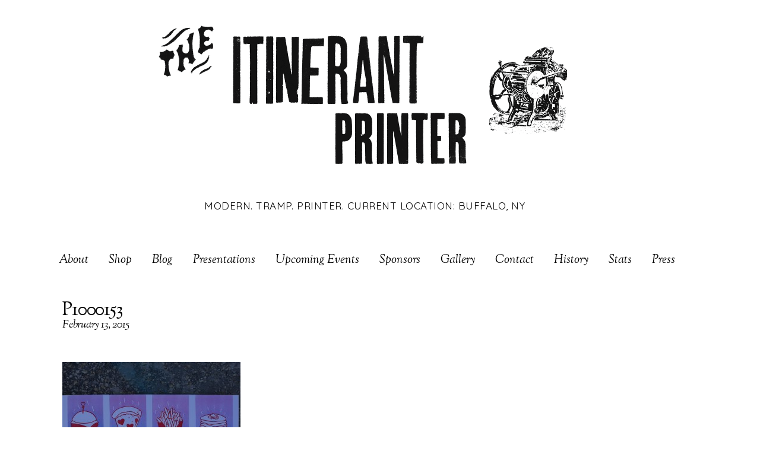

--- FILE ---
content_type: text/html; charset=UTF-8
request_url: https://itinerantprinter.com/2015/02/13/projects-ft-lauderdale-fl/p1000153/
body_size: 9133
content:

<!doctype html>
<html itemscope="itemscope" itemtype="http://schema.org/Article" lang="en-US">
<head>
<meta charset="UTF-8">

<title itemprop="name">P1000153 - The Itinerant Printer</title>


<!-- wp_header -->
<script>(function(html){ html.className = html.className.replace(/\bno-js\b/,'js'); if (html.classList) { html.classList.add( 'js' ); } else { html.className += ' js'; } })(document.documentElement);</script><style>.js.csstransitions .module.wow, .js.csstransitions .themify_builder_content > .themify_builder_row, .js.csstransitions .module_row, .js.csstransitions .builder-posts-wrap > .post.wow, .js.csstransitions .fly-in > .post, .js.csstransitions .fly-in .row_inner > .tb-column, .js.csstransitions .fade-in > .post, .js.csstransitions .fade-in .row_inner > .tb-column, .js.csstransitions .slide-up > .post, .js.csstransitions .slide-up .row_inner > .tb-column{ visibility:hidden; }</style><meta name='robots' content='index, follow, max-image-preview:large, max-snippet:-1, max-video-preview:-1' />

<!-- Google Tag Manager for WordPress by gtm4wp.com -->
<script data-cfasync="false" data-pagespeed-no-defer>
	var gtm4wp_datalayer_name = "dataLayer";
	var dataLayer = dataLayer || [];
</script>
<!-- End Google Tag Manager for WordPress by gtm4wp.com --><script>window._wca = window._wca || [];</script>

	<!-- This site is optimized with the Yoast SEO plugin v19.3 - https://yoast.com/wordpress/plugins/seo/ -->
	<link rel="canonical" href="https://itinerantprinter.com/wp-content/uploads/2015/02/P1000153.jpg" />
	<meta property="og:locale" content="en_US" />
	<meta property="og:type" content="article" />
	<meta property="og:title" content="P1000153 - The Itinerant Printer" />
	<meta property="og:url" content="https://itinerantprinter.com/wp-content/uploads/2015/02/P1000153.jpg" />
	<meta property="og:site_name" content="The Itinerant Printer" />
	<meta property="og:image" content="https://itinerantprinter.com/wp-content/uploads/2015/02/P1000153-1024x1024.jpg" />
	<meta property="og:image:width" content="1024" />
	<meta property="og:image:height" content="1024" />
	<meta property="og:image:type" content="image/jpeg" />
	<script type="application/ld+json" class="yoast-schema-graph">{"@context":"https://schema.org","@graph":[{"@type":"WebSite","@id":"https://itinerantprinter.com/#website","url":"https://itinerantprinter.com/","name":"The Itinerant Printer","description":"Modern. Tramp. Printer. Current Location: Buffalo, NY","potentialAction":[{"@type":"SearchAction","target":{"@type":"EntryPoint","urlTemplate":"https://itinerantprinter.com/?s={search_term_string}"},"query-input":"required name=search_term_string"}],"inLanguage":"en-US"},{"@type":"WebPage","@id":"https://itinerantprinter.com/wp-content/uploads/2015/02/P1000153.jpg","url":"https://itinerantprinter.com/wp-content/uploads/2015/02/P1000153.jpg","name":"P1000153 - The Itinerant Printer","isPartOf":{"@id":"https://itinerantprinter.com/#website"},"datePublished":"2015-02-13T17:14:25+00:00","dateModified":"2015-02-13T17:14:25+00:00","breadcrumb":{"@id":"https://itinerantprinter.com/wp-content/uploads/2015/02/P1000153.jpg#breadcrumb"},"inLanguage":"en-US","potentialAction":[{"@type":"ReadAction","target":["https://itinerantprinter.com/wp-content/uploads/2015/02/P1000153.jpg"]}]},{"@type":"BreadcrumbList","@id":"https://itinerantprinter.com/wp-content/uploads/2015/02/P1000153.jpg#breadcrumb","itemListElement":[{"@type":"ListItem","position":1,"name":"Home","item":"https://itinerantprinter.com/"},{"@type":"ListItem","position":2,"name":"IS Projects, Ft. Lauderdale, FL","item":"https://itinerantprinter.com/2015/02/13/projects-ft-lauderdale-fl/"},{"@type":"ListItem","position":3,"name":"P1000153"}]}]}</script>
	<!-- / Yoast SEO plugin. -->


<link rel='dns-prefetch' href='//stats.wp.com' />
<link rel='dns-prefetch' href='//ajax.googleapis.com' />
<link rel='dns-prefetch' href='//fonts.googleapis.com' />
<link rel='dns-prefetch' href='//s.w.org' />
<link rel='dns-prefetch' href='//v0.wordpress.com' />
<link rel="alternate" type="application/rss+xml" title="The Itinerant Printer &raquo; Feed" href="https://itinerantprinter.com/feed/" />
<link rel="alternate" type="application/rss+xml" title="The Itinerant Printer &raquo; Comments Feed" href="https://itinerantprinter.com/comments/feed/" />
		<script type="text/javascript">
			window._wpemojiSettings = {"baseUrl":"https:\/\/s.w.org\/images\/core\/emoji\/13.1.0\/72x72\/","ext":".png","svgUrl":"https:\/\/s.w.org\/images\/core\/emoji\/13.1.0\/svg\/","svgExt":".svg","source":{"concatemoji":"https:\/\/itinerantprinter.com\/wp-includes\/js\/wp-emoji-release.min.js?ver=5.8.12"}};
			!function(e,a,t){var n,r,o,i=a.createElement("canvas"),p=i.getContext&&i.getContext("2d");function s(e,t){var a=String.fromCharCode;p.clearRect(0,0,i.width,i.height),p.fillText(a.apply(this,e),0,0);e=i.toDataURL();return p.clearRect(0,0,i.width,i.height),p.fillText(a.apply(this,t),0,0),e===i.toDataURL()}function c(e){var t=a.createElement("script");t.src=e,t.defer=t.type="text/javascript",a.getElementsByTagName("head")[0].appendChild(t)}for(o=Array("flag","emoji"),t.supports={everything:!0,everythingExceptFlag:!0},r=0;r<o.length;r++)t.supports[o[r]]=function(e){if(!p||!p.fillText)return!1;switch(p.textBaseline="top",p.font="600 32px Arial",e){case"flag":return s([127987,65039,8205,9895,65039],[127987,65039,8203,9895,65039])?!1:!s([55356,56826,55356,56819],[55356,56826,8203,55356,56819])&&!s([55356,57332,56128,56423,56128,56418,56128,56421,56128,56430,56128,56423,56128,56447],[55356,57332,8203,56128,56423,8203,56128,56418,8203,56128,56421,8203,56128,56430,8203,56128,56423,8203,56128,56447]);case"emoji":return!s([10084,65039,8205,55357,56613],[10084,65039,8203,55357,56613])}return!1}(o[r]),t.supports.everything=t.supports.everything&&t.supports[o[r]],"flag"!==o[r]&&(t.supports.everythingExceptFlag=t.supports.everythingExceptFlag&&t.supports[o[r]]);t.supports.everythingExceptFlag=t.supports.everythingExceptFlag&&!t.supports.flag,t.DOMReady=!1,t.readyCallback=function(){t.DOMReady=!0},t.supports.everything||(n=function(){t.readyCallback()},a.addEventListener?(a.addEventListener("DOMContentLoaded",n,!1),e.addEventListener("load",n,!1)):(e.attachEvent("onload",n),a.attachEvent("onreadystatechange",function(){"complete"===a.readyState&&t.readyCallback()})),(n=t.source||{}).concatemoji?c(n.concatemoji):n.wpemoji&&n.twemoji&&(c(n.twemoji),c(n.wpemoji)))}(window,document,window._wpemojiSettings);
		</script>
		<style type="text/css">
img.wp-smiley,
img.emoji {
	display: inline !important;
	border: none !important;
	box-shadow: none !important;
	height: 1em !important;
	width: 1em !important;
	margin: 0 .07em !important;
	vertical-align: -0.1em !important;
	background: none !important;
	padding: 0 !important;
}
</style>
	<link rel='stylesheet' id='flick-css'  href='https://itinerantprinter.com/wp-content/plugins/mailchimp//css/flick/flick.css?ver=5.8.12' type='text/css' media='all' />
<link rel='stylesheet' id='mailchimpSF_main_css-css'  href='https://itinerantprinter.com/?mcsf_action=main_css&#038;ver=5.8.12' type='text/css' media='all' />
<!--[if IE]>
<link rel='stylesheet' id='mailchimpSF_ie_css-css'  href='https://itinerantprinter.com/wp-content/plugins/mailchimp/css/ie.css?ver=5.8.12' type='text/css' media='all' />
<![endif]-->
<link rel='stylesheet' id='bootstrap-shortcodes-css'  href='https://itinerantprinter.com/wp-content/plugins/shortcodes/css/bootstrap-shortcodes.css?ver=5.8.12' type='text/css' media='all' />
<link rel='stylesheet' id='themify-builder-style-css'  href='https://itinerantprinter.com/wp-content/themes/themify-elegant/themify/themify-builder/css/themify-builder-style.css?ver=2.2.8' type='text/css' media='all' />
<link rel='stylesheet' id='wp-block-library-css'  href='https://itinerantprinter.com/wp-includes/css/dist/block-library/style.min.css?ver=5.8.12' type='text/css' media='all' />
<style id='wp-block-library-inline-css' type='text/css'>
.has-text-align-justify{text-align:justify;}
</style>
<link rel='stylesheet' id='mediaelement-css'  href='https://itinerantprinter.com/wp-content/themes/themify-elegant/themify/css/themify-mediaelement.min.css?ver=5.8.12' type='text/css' media='all' />
<link rel='stylesheet' id='wp-mediaelement-css'  href='https://itinerantprinter.com/wp-includes/js/mediaelement/wp-mediaelement.min.css?ver=5.8.12' type='text/css' media='all' />
<link rel='stylesheet' id='wc-blocks-vendors-style-css'  href='https://itinerantprinter.com/wp-content/plugins/woocommerce/packages/woocommerce-blocks/build/wc-blocks-vendors-style.css?ver=7.8.3' type='text/css' media='all' />
<link rel='stylesheet' id='wc-blocks-style-css'  href='https://itinerantprinter.com/wp-content/plugins/woocommerce/packages/woocommerce-blocks/build/wc-blocks-style.css?ver=7.8.3' type='text/css' media='all' />
<link rel='stylesheet' id='tk-shortcodes-css'  href='https://itinerantprinter.com/wp-content/plugins/shortcodes/css/tk-shortcodes.css?ver=5.8.12' type='text/css' media='all' />
<link rel='stylesheet' id='woocommerce-layout-css'  href='https://itinerantprinter.com/wp-content/plugins/woocommerce/assets/css/woocommerce-layout.css?ver=6.7.0' type='text/css' media='all' />
<style id='woocommerce-layout-inline-css' type='text/css'>

	.infinite-scroll .woocommerce-pagination {
		display: none;
	}
</style>
<link rel='stylesheet' id='woocommerce-smallscreen-css'  href='https://itinerantprinter.com/wp-content/plugins/woocommerce/assets/css/woocommerce-smallscreen.css?ver=6.7.0' type='text/css' media='only screen and (max-width: 768px)' />
<link rel='stylesheet' id='woocommerce-general-css'  href='https://itinerantprinter.com/wp-content/plugins/woocommerce/assets/css/woocommerce.css?ver=6.7.0' type='text/css' media='all' />
<style id='woocommerce-inline-inline-css' type='text/css'>
.woocommerce form .form-row .required { visibility: visible; }
</style>
<link rel='stylesheet' id='themify-framework-css'  href='https://itinerantprinter.com/wp-content/themes/themify-elegant/themify/css/themify.framework.css?ver=2.2.8' type='text/css' media='all' />
<link rel='stylesheet' id='themify-animate-css'  href='https://itinerantprinter.com/wp-content/themes/themify-elegant/themify/themify-builder/css/animate.min.css?ver=2.2.8' type='text/css' media='all' />
<link rel='stylesheet' id='theme-style-css'  href='https://itinerantprinter.com/wp-content/themes/themify-elegant/style.css?ver=1.0.9' type='text/css' media='all' />
<link rel='stylesheet' id='themify-media-queries-css'  href='https://itinerantprinter.com/wp-content/themes/themify-elegant/media-queries.css?ver=1.0.9' type='text/css' media='all' />
<link rel='stylesheet' id='google-fonts-css'  href='https://fonts.googleapis.com/css?family=Abril+Fatface%7CQuicksand%3A400%2C700%7CSorts+Mill+Goudy%3A400%2C400italic&#038;subset=latin%2Clatin-ext&#038;ver=5.8.12' type='text/css' media='all' />
<link rel='stylesheet' id='themify-icons-css'  href='https://itinerantprinter.com/wp-content/themes/themify-elegant/themify/themify-icons/themify-icons.css?ver=1.0.9' type='text/css' media='all' />
<link rel='stylesheet' id='magnific-css'  href='https://itinerantprinter.com/wp-content/themes/themify-elegant/themify/css/lightbox.css?ver=2.2.8' type='text/css' media='all' />
<link rel='stylesheet' id='themify-icon-font-css'  href='https://itinerantprinter.com/wp-content/themes/themify-elegant/themify/fontawesome/css/font-awesome.min.css?ver=2.2.8' type='text/css' media='all' />
<link rel='stylesheet' id='themify-customize-css'  href='https://itinerantprinter.com/wp-content/uploads/themify-customizer.css?ver=21.10.26.20.12.39' type='text/css' media='all' />
<link rel='stylesheet' id='jetpack_css-css'  href='https://itinerantprinter.com/wp-content/plugins/jetpack/css/jetpack.css?ver=10.0.2' type='text/css' media='all' />
<script type='text/javascript' src='https://itinerantprinter.com/wp-includes/js/jquery/jquery.min.js?ver=3.6.0' id='jquery-core-js'></script>
<script type='text/javascript' src='https://itinerantprinter.com/wp-includes/js/jquery/jquery-migrate.min.js?ver=3.3.2' id='jquery-migrate-js'></script>
<script type='text/javascript' src='https://itinerantprinter.com/wp-content/plugins/mailchimp//js/scrollTo.js?ver=1.5.7' id='jquery_scrollto-js'></script>
<script type='text/javascript' src='https://itinerantprinter.com/wp-includes/js/jquery/jquery.form.min.js?ver=4.3.0' id='jquery-form-js'></script>
<script type='text/javascript' id='mailchimpSF_main_js-js-extra'>
/* <![CDATA[ */
var mailchimpSF = {"ajax_url":"https:\/\/itinerantprinter.com\/"};
/* ]]> */
</script>
<script type='text/javascript' src='https://itinerantprinter.com/wp-content/plugins/mailchimp//js/mailchimp.js?ver=1.5.7' id='mailchimpSF_main_js-js'></script>
<script type='text/javascript' src='https://itinerantprinter.com/wp-includes/js/jquery/ui/core.min.js?ver=1.12.1' id='jquery-ui-core-js'></script>
<script type='text/javascript' src='https://itinerantprinter.com/wp-content/plugins/mailchimp//js/datepicker.js?ver=5.8.12' id='datepicker-js'></script>
<script defer type='text/javascript' src='https://stats.wp.com/s-202603.js' id='woocommerce-analytics-js'></script>
<script type='text/javascript' src='//ajax.googleapis.com/ajax/libs/webfont/1.4.7/webfont.js?ver=1.4.7' id='webfontsloader-js'></script>
<link rel="https://api.w.org/" href="https://itinerantprinter.com/wp-json/" /><link rel="alternate" type="application/json" href="https://itinerantprinter.com/wp-json/wp/v2/media/3068" /><link rel="EditURI" type="application/rsd+xml" title="RSD" href="https://itinerantprinter.com/xmlrpc.php?rsd" />
<link rel="wlwmanifest" type="application/wlwmanifest+xml" href="https://itinerantprinter.com/wp-includes/wlwmanifest.xml" /> 
<meta name="generator" content="WordPress 5.8.12" />
<meta name="generator" content="WooCommerce 6.7.0" />
<link rel='shortlink' href='https://wp.me/a5hW8j-Nu' />
<link rel="alternate" type="application/json+oembed" href="https://itinerantprinter.com/wp-json/oembed/1.0/embed?url=https%3A%2F%2Fitinerantprinter.com%2F2015%2F02%2F13%2Fprojects-ft-lauderdale-fl%2Fp1000153%2F" />
<link rel="alternate" type="text/xml+oembed" href="https://itinerantprinter.com/wp-json/oembed/1.0/embed?url=https%3A%2F%2Fitinerantprinter.com%2F2015%2F02%2F13%2Fprojects-ft-lauderdale-fl%2Fp1000153%2F&#038;format=xml" />
<script type="text/javascript">
        jQuery(function($) {
            $('.date-pick').each(function() {
                var format = $(this).data('format') || 'mm/dd/yyyy';
                format = format.replace(/yyyy/i, 'yy');
                $(this).datepicker({
                    autoFocusNextInput: true,
                    constrainInput: false,
                    changeMonth: true,
                    changeYear: true,
                    beforeShow: function(input, inst) { $('#ui-datepicker-div').addClass('show'); },
                    dateFormat: format.toLowerCase(),
                });
            });
            d = new Date();
            $('.birthdate-pick').each(function() {
                var format = $(this).data('format') || 'mm/dd';
                format = format.replace(/yyyy/i, 'yy');
                $(this).datepicker({
                    autoFocusNextInput: true,
                    constrainInput: false,
                    changeMonth: true,
                    changeYear: false,
                    minDate: new Date(d.getFullYear(), 1-1, 1),
                    maxDate: new Date(d.getFullYear(), 12-1, 31),
                    beforeShow: function(input, inst) { $('#ui-datepicker-div').removeClass('show'); },
                    dateFormat: format.toLowerCase(),
                });

            });

        });
    </script>
<meta name="framework" content="Redux 4.3.9" />
<!-- Google Tag Manager for WordPress by gtm4wp.com -->
<!-- GTM Container placement set to footer -->
<script data-cfasync="false" data-pagespeed-no-defer>
	var dataLayer_content = {"pagePostType":"attachment","pagePostType2":"single-attachment","pagePostAuthor":"Chris Fritton"};
	dataLayer.push( dataLayer_content );
</script>
<script data-cfasync="false">
(function(w,d,s,l,i){w[l]=w[l]||[];w[l].push({'gtm.start':
new Date().getTime(),event:'gtm.js'});var f=d.getElementsByTagName(s)[0],
j=d.createElement(s),dl=l!='dataLayer'?'&l='+l:'';j.async=true;j.src=
'//www.googletagmanager.com/gtm.'+'js?id='+i+dl;f.parentNode.insertBefore(j,f);
})(window,document,'script','dataLayer','GTM-5TTSJP4');
</script>
<!-- End Google Tag Manager -->
<!-- End Google Tag Manager for WordPress by gtm4wp.com --><style type='text/css'>img#wpstats{display:none}</style>
		





	<!-- media-queries.js -->
	<!--[if lt IE 9]>
		<script src="https://itinerantprinter.com/wp-content/themes/themify-elegant/js/respond.js"></script>
	<![endif]-->
	
	<!-- html5.js -->
	<!--[if lt IE 9]>
		<script src="https://html5shim.googlecode.com/svn/trunk/html5.js"></script>
	<![endif]-->
	

<meta name="viewport" content="width=device-width, initial-scale=1, maximum-scale=1, minimum-scale=1, user-scalable=no">


	<!--[if lt IE 9]>
	<script src="https://s3.amazonaws.com/nwapi/nwmatcher/nwmatcher-1.2.5-min.js"></script>
	<script type="text/javascript" src="https://cdnjs.cloudflare.com/ajax/libs/selectivizr/1.0.2/selectivizr-min.js"></script> 
	<![endif]-->
	
	<noscript><style>.woocommerce-product-gallery{ opacity: 1 !important; }</style></noscript>
	<script>			function isSupportTransition() {
				var b = document.body || document.documentElement,
					s = b.style,
					p = 'transition';

				if (typeof s[p] == 'string') { return true; }

				// Tests for vendor specific prop
				var v = ['Moz', 'webkit', 'Webkit', 'Khtml', 'O', 'ms'];
				p = p.charAt(0).toUpperCase() + p.substr(1);

				for (var i=0; i<v.length; i++) {
					if (typeof s[v[i] + p] == 'string') { return true; }
				}
				return false;
			}
			if ( isSupportTransition() ) {
				document.documentElement.className += " csstransitions";	
			}
			</script>
</head>

<body class="attachment attachment-template-default single single-attachment postid-3068 attachmentid-3068 attachment-jpeg theme-themify-elegant woocommerce-no-js skin-default webkit not-ie default_width sidebar-none no-home no-touch  filter-hover-none filter-featured-only masonry-enabled">
<div id="pagewrap" class="hfeed site">

	<div id="headerwrap">
    
		
		<header id="header" class="pagewidth clearfix">

        	
			<div id="site-logo"><a href="https://itinerantprinter.com" title="The Itinerant Printer"><img src="https://itinerantprinter.com/wp-content/uploads/2014/10/Facebook-Banner-IP-Letpress.png" alt="The Itinerant Printer" title="The Itinerant Printer" /><span style="display: none;">The Itinerant Printer</span></a></div>											<div id="site-description" class="site-description"><span>Modern. Tramp. Printer. Current Location: Buffalo, NY</span></div>
			
			<a id="menu-icon" href="#sidr" data-uk-offcanvas="{target:'#sidr'}"></a>
			<nav id="sidr" class="uk-offcanvas">
				<div class="uk-offcanvas-bar uk-offcanvas-bar-flip">

					<div class="social-widget">
						
											</div>
					<!-- /.social-widget -->

					<div id="searchform-wrap">
											</div>
					<!-- /searchform-wrap -->

					<ul id="main-nav" class="main-nav clearfix"><li id="menu-item-2367" class="menu-item menu-item-type-post_type menu-item-object-page menu-item-2367"><a href="https://itinerantprinter.com/about/">About</a></li>
<li id="menu-item-8598" class="menu-item menu-item-type-post_type menu-item-object-page menu-item-has-children menu-item-8598"><a href="https://itinerantprinter.com/shop/">Shop</a>
<ul class="sub-menu">
	<li id="menu-item-9533" class="menu-item menu-item-type-taxonomy menu-item-object-product_cat menu-item-9533"><a href="https://itinerantprinter.com/product-category/books/">Books</a></li>
	<li id="menu-item-9532" class="menu-item menu-item-type-taxonomy menu-item-object-product_cat menu-item-9532"><a href="https://itinerantprinter.com/product-category/ink/">Ink</a></li>
	<li id="menu-item-9576" class="menu-item menu-item-type-custom menu-item-object-custom menu-item-9576"><a href="http://etsy.com/shop/itinerantprinter">Prints</a></li>
	<li id="menu-item-10053" class="menu-item menu-item-type-taxonomy menu-item-object-product_cat menu-item-10053"><a href="https://itinerantprinter.com/product-category/workshops/">Workshops</a></li>
</ul>
</li>
<li id="menu-item-2368" class="menu-item menu-item-type-post_type menu-item-object-page current_page_parent menu-item-2368"><a href="https://itinerantprinter.com/blog/">Blog</a></li>
<li id="menu-item-2370" class="menu-item menu-item-type-post_type menu-item-object-page menu-item-2370"><a href="https://itinerantprinter.com/presentations/">Presentations</a></li>
<li id="menu-item-7719" class="menu-item menu-item-type-post_type menu-item-object-page menu-item-7719"><a href="https://itinerantprinter.com/dates/">Upcoming Events</a></li>
<li id="menu-item-2372" class="menu-item menu-item-type-post_type menu-item-object-page menu-item-has-children menu-item-2372"><a href="https://itinerantprinter.com/sponsors/">Sponsors</a>
<ul class="sub-menu">
	<li id="menu-item-2592" class="menu-item menu-item-type-post_type menu-item-object-page menu-item-2592"><a href="https://itinerantprinter.com/cohorts/">Cohorts</a></li>
</ul>
</li>
<li id="menu-item-2374" class="menu-item menu-item-type-post_type menu-item-object-page menu-item-2374"><a href="https://itinerantprinter.com/gallery/">Gallery</a></li>
<li id="menu-item-2393" class="menu-item menu-item-type-post_type menu-item-object-page menu-item-2393"><a href="https://itinerantprinter.com/contact/">Contact</a></li>
<li id="menu-item-2452" class="menu-item menu-item-type-post_type menu-item-object-page menu-item-2452"><a href="https://itinerantprinter.com/history/">History</a></li>
<li id="menu-item-2648" class="menu-item menu-item-type-post_type menu-item-object-page menu-item-2648"><a href="https://itinerantprinter.com/stats/">Stats</a></li>
<li id="menu-item-2936" class="menu-item menu-item-type-post_type menu-item-object-page menu-item-2936"><a href="https://itinerantprinter.com/press/">Press</a></li>
</ul>					<!-- /#main-nav -->

					<a id="menu-icon-close" href="#sidr"></a>

				</div>
			</nav>

			
		</header>
		<!-- /#header -->

        				
	</div>
	<!-- /#headerwrap -->
	
	<div id="body" class="clearfix">

		


<div class="featured-area ">

	
		
		
		
	
</div>

<!-- layout-container -->
<div id="layout" class="pagewidth clearfix">

		<!-- content -->
	<div id="content" class="list-post">
    			
		


<article itemscope itemtype="http://schema.org/Article" id="post-3068" class="post clearfix post-3068 attachment type-attachment status-inherit hentry has-post-title has-post-date has-post-category has-post-tag has-post-comment has-post-author">
	
		
	
	<div class="post-content">

		
					
			<h2 class="post-title entry-title" itemprop="name">
									<a href="https://itinerantprinter.com/2015/02/13/projects-ft-lauderdale-fl/p1000153/" title="P1000153">P1000153</a>
							</h2>

					
					<div class="author-meta-box clearfix">
				
									<time datetime="2015-02-13" class="post-date entry-date updated" itemprop="datePublished">February 13, 2015</time>
							</div>
				
		<div class="entry-content" itemprop="articleBody">

			
				<p class="attachment"><a href='https://itinerantprinter.com/wp-content/uploads/2015/02/P1000153.jpg'><img width="300" height="300" src="https://itinerantprinter.com/wp-content/uploads/2015/02/P1000153-300x300.jpg" class="attachment-medium size-medium" alt="" loading="lazy" srcset="https://itinerantprinter.com/wp-content/uploads/2015/02/P1000153-300x300.jpg 300w, https://itinerantprinter.com/wp-content/uploads/2015/02/P1000153-100x100.jpg 100w, https://itinerantprinter.com/wp-content/uploads/2015/02/P1000153-450x450.jpg 450w, https://itinerantprinter.com/wp-content/uploads/2015/02/P1000153-150x150.jpg 150w, https://itinerantprinter.com/wp-content/uploads/2015/02/P1000153-1024x1024.jpg 1024w" sizes="(max-width: 300px) 100vw, 300px" /></a></p>
<div id="themify_builder_content-3068" data-postid="3068" class="themify_builder_content themify_builder_content-3068 themify_builder themify_builder_front">
		</div>
<!-- /themify_builder_content -->
			
		</div><!-- /.entry-content -->
		
				
	</div>
	<!-- /.post-content -->
		
</article>
<!-- /.post -->


				
		
	<div class="clearfix author-box" itemscope itemtype="http://data-vocabulary.org/Person">
	
		<p class="author-avatar">
					</p>

		<div class="author-bio">
		
			<h4 class="author-name">
				<span itemprop="name">
										Chris Fritton									</span>
			</h4>
										</div> <!-- / author-bio -->
			
	</div>	<!-- / author-box -->		


		
		<div class="post-nav clearfix">
			<span class="prev"><a href="https://itinerantprinter.com/2015/02/13/projects-ft-lauderdale-fl/" rel="prev"><span class="arrow">Previous</span> IS Projects, Ft. Lauderdale, FL</a></span>					</div>
		<!-- /.post-nav -->

	
							        
			
	</div>
	<!-- /content -->
    


</div>
<!-- /layout-container -->
	

	    </div>
	<!-- /body -->
		
	<div id="footerwrap">

				<footer id="footer" class="pagewidth">
			
			<div class="back-top clearfix">
				<div class="arrow-up">
					<a href="#header">Back to Top</a>
				</div>
			</div>

			
			
	<div class="footer-widgets clearfix">

								<div class="col3-1 first">
				<div id="text-3" class="widget widget_text">			<div class="textwidget"></div>
		</div>			</div>
								<div class="col3-1 ">
				<div id="themify-social-links-3" class="widget themify-social-links"><ul class="social-links horizontal">
							<li class="social-link-item twitter font-icon icon-large">
								<a href="http://www.twitter.com/itinerantprint" title="Twitter" ><i class="fa fa-twitter" ></i>  </a>
							</li>
							<!-- /themify-link-item -->
							<li class="social-link-item facebook font-icon icon-large">
								<a href="http://www.facebook.com/itinerantprinter" title="Facebook" ><i class="fa fa-facebook" ></i>  </a>
							</li>
							<!-- /themify-link-item -->
							<li class="social-link-item instagram font-icon icon-large">
								<a href="http://instagram.com/itinerantprinter" title="Instagram" ><i class="fa fa-instagram" ></i>  </a>
							</li>
							<!-- /themify-link-item -->
							<li class="social-link-item tumblr font-icon icon-large">
								<a href="http://itinerantprinter.tumblr.com" title="Tumblr" ><i class="fa fa-tumblr" ></i>  </a>
							</li>
							<!-- /themify-link-item -->
							<li class="social-link-item pinterest font-icon icon-large">
								<a href="https://www.pinterest.com/itinerantprint/" title="Pinterest" ><i class="fa fa-pinterest" ></i>  </a>
							</li>
							<!-- /themify-link-item --></ul></div>			</div>
								<div class="col3-1 ">
				<div id="text-2" class="widget widget_text">			<div class="textwidget"></div>
		</div>			</div>
		
	</div>
	<!-- /.footer-widgets -->


			<div class="footer-text clearfix">
				<div class="one">&copy; <a href="https://itinerantprinter.com">The Itinerant Printer</a> 2026</div>				<div class="two"> </div>			</div>
				<!-- /footer-text -->

					</footer>
		<!-- /#footer -->
		
	</div>
	<!-- /#footerwrap -->
	
</div>
<!-- /#pagewrap -->


<!-- wp_footer -->

<!-- GTM Container placement set to footer -->
<!-- Google Tag Manager (noscript) -->
<noscript><iframe src="https://www.googletagmanager.com/ns.html?id=1" height="0" width="0" style="display:none;visibility:hidden" aria-hidden="true"></iframe></noscript>
<!-- End Google Tag Manager (noscript) -->

	<script type="text/javascript">
		(function () {
			var c = document.body.className;
			c = c.replace(/woocommerce-no-js/, 'woocommerce-js');
			document.body.className = c;
		})();
	</script>
	<script type='text/javascript' src='https://itinerantprinter.com/wp-includes/js/jquery/ui/tabs.min.js?ver=1.12.1' id='jquery-ui-tabs-js'></script>
<script type='text/javascript' src='https://itinerantprinter.com/wp-content/plugins/shortcodes/js/tk-all-scripts.js?ver=5.8.12' id='sk-add-scripts-js'></script>
<script type='text/javascript' src='https://itinerantprinter.com/wp-content/plugins/shortcodes/js/tk_shortcodes.js?ver=5.8.12' id='sk-call-scripts-js'></script>
<script type='text/javascript' src='https://itinerantprinter.com/wp-content/plugins/woocommerce/assets/js/jquery-blockui/jquery.blockUI.min.js?ver=2.7.0-wc.6.7.0' id='jquery-blockui-js'></script>
<script type='text/javascript' id='wc-add-to-cart-js-extra'>
/* <![CDATA[ */
var wc_add_to_cart_params = {"ajax_url":"\/wp-admin\/admin-ajax.php","wc_ajax_url":"\/?wc-ajax=%%endpoint%%","i18n_view_cart":"View cart","cart_url":"https:\/\/itinerantprinter.com\/cart\/","is_cart":"","cart_redirect_after_add":"no"};
/* ]]> */
</script>
<script type='text/javascript' src='https://itinerantprinter.com/wp-content/plugins/woocommerce/assets/js/frontend/add-to-cart.min.js?ver=6.7.0' id='wc-add-to-cart-js'></script>
<script type='text/javascript' src='https://itinerantprinter.com/wp-content/plugins/woocommerce/assets/js/js-cookie/js.cookie.min.js?ver=2.1.4-wc.6.7.0' id='js-cookie-js'></script>
<script type='text/javascript' id='woocommerce-js-extra'>
/* <![CDATA[ */
var woocommerce_params = {"ajax_url":"\/wp-admin\/admin-ajax.php","wc_ajax_url":"\/?wc-ajax=%%endpoint%%"};
/* ]]> */
</script>
<script type='text/javascript' src='https://itinerantprinter.com/wp-content/plugins/woocommerce/assets/js/frontend/woocommerce.min.js?ver=6.7.0' id='woocommerce-js'></script>
<script type='text/javascript' id='wc-cart-fragments-js-extra'>
/* <![CDATA[ */
var wc_cart_fragments_params = {"ajax_url":"\/wp-admin\/admin-ajax.php","wc_ajax_url":"\/?wc-ajax=%%endpoint%%","cart_hash_key":"wc_cart_hash_eb29ce3143e10c26d7735f62445ee62f","fragment_name":"wc_fragments_eb29ce3143e10c26d7735f62445ee62f","request_timeout":"5000"};
/* ]]> */
</script>
<script type='text/javascript' src='https://itinerantprinter.com/wp-content/plugins/woocommerce/assets/js/frontend/cart-fragments.min.js?ver=6.7.0' id='wc-cart-fragments-js'></script>
<script type='text/javascript' id='wc-cart-fragments-js-after'>
		jQuery( 'body' ).bind( 'wc_fragments_refreshed', function() {
			var jetpackLazyImagesLoadEvent;
			try {
				jetpackLazyImagesLoadEvent = new Event( 'jetpack-lazy-images-load', {
					bubbles: true,
					cancelable: true
				} );
			} catch ( e ) {
				jetpackLazyImagesLoadEvent = document.createEvent( 'Event' )
				jetpackLazyImagesLoadEvent.initEvent( 'jetpack-lazy-images-load', true, true );
			}
			jQuery( 'body' ).get( 0 ).dispatchEvent( jetpackLazyImagesLoadEvent );
		} );
		
</script>
<script type='text/javascript' src='https://itinerantprinter.com/wp-content/plugins/duracelltomi-google-tag-manager/js/gtm4wp-form-move-tracker.js?ver=1.16' id='gtm4wp-form-move-tracker-js'></script>
<script type='text/javascript' src='https://itinerantprinter.com/wp-content/themes/themify-elegant/themify/js/waypoints.min.js?ver=5.8.12' id='theme-waypoints-js'></script>
<script type='text/javascript' src='https://itinerantprinter.com/wp-content/themes/themify-elegant/themify/themify-builder/js/themify.builder.module.plugins.js?ver=2.2.8' id='themify-builder-module-plugins-js-js'></script>
<script type='text/javascript' id='themify-builder-script-js-js-extra'>
/* <![CDATA[ */
var tbLocalScript = {"isTouch":"","isAnimationActive":"1","isParallaxActive":"1","animationInviewSelectors":[".module.wow",".themify_builder_content > .themify_builder_row",".module_row",".builder-posts-wrap > .post.wow",".fly-in > .post",".fly-in .row_inner > .tb-column",".fade-in > .post",".fade-in .row_inner > .tb-column",".slide-up > .post",".slide-up .row_inner > .tb-column"],"createAnimationSelectors":[],"backgroundSlider":{"autoplay":5000,"speed":2000},"animationOffset":"100","videoPoster":"https:\/\/itinerantprinter.com\/wp-content\/themes\/themify-elegant\/themify\/themify-builder\/img\/blank.png","backgroundVideoLoop":"yes"};
/* ]]> */
</script>
<script type='text/javascript' src='https://itinerantprinter.com/wp-content/themes/themify-elegant/themify/themify-builder/js/themify.builder.script.js?ver=2.2.8' id='themify-builder-script-js-js'></script>
<script type='text/javascript' src='https://itinerantprinter.com/wp-content/themes/themify-elegant/js/excanvas.js?ver=5.8.12' id='themify-excanvas-js'></script>
<script type='text/javascript' src='https://itinerantprinter.com/wp-content/themes/themify-elegant/js/waypoints.min.js?ver=1.0.9' id='themify-waypoints-js'></script>
<script type='text/javascript' src='https://itinerantprinter.com/wp-content/themes/themify-elegant/js/off-canvas.js?ver=1.0.9' id='slide-nav-js'></script>
<script type='text/javascript' src='https://itinerantprinter.com/wp-content/themes/themify-elegant/js/jquery.isotope.min.js?ver=1.0.9' id='themify-isotope-js'></script>
<script type='text/javascript' src='https://itinerantprinter.com/wp-content/themes/themify-elegant/js/jquery.smartresize.js?ver=1.0.9' id='themify-smartresize-js'></script>
<script type='text/javascript' id='theme-script-js-extra'>
/* <![CDATA[ */
var themifyScript = {"lightbox":{"lightboxSelector":".lightbox","lightboxOn":true,"lightboxContentImages":false,"lightboxContentImagesSelector":".post-content a[href$=jpg],.page-content a[href$=jpg],.post-content a[href$=gif],.page-content a[href$=gif],.post-content a[href$=png],.page-content a[href$=png],.post-content a[href$=JPG],.page-content a[href$=JPG],.post-content a[href$=GIF],.page-content a[href$=GIF],.post-content a[href$=PNG],.page-content a[href$=PNG],.post-content a[href$=jpeg],.page-content a[href$=jpeg],.post-content a[href$=JPEG],.page-content a[href$=JPEG]","theme":"pp_default","social_tools":false,"allow_resize":true,"show_title":false,"overlay_gallery":false,"screenWidthNoLightbox":600,"deeplinking":false,"contentImagesAreas":".post, .type-page, .type-highlight, .type-slider","gallerySelector":".gallery-icon > a[href$=jpg],.gallery-icon > a[href$=gif],.gallery-icon > a[href$=png],.gallery-icon > a[href$=JPG],.gallery-icon > a[href$=GIF],.gallery-icon > a[href$=PNG],.gallery-icon > a[href$=jpeg],.gallery-icon > a[href$=JPEG]","lightboxGalleryOn":true},"lightboxContext":"#pagewrap","isTouch":"false","fixedHeader":"fixed-header","chart":{"trackColor":"#f2f2f2","scaleColor":false,"lineCap":"butt","rotate":0,"size":170,"lineWidth":22,"animate":2000},"fittext_selector":"h1, h2","h1_font":"Sorts Mill Goudy","h2_font":"Sorts Mill Goudy"};
/* ]]> */
</script>
<script type='text/javascript' src='https://itinerantprinter.com/wp-content/themes/themify-elegant/js/themify.script.js?ver=1.0.9' id='theme-script-js'></script>
<script type='text/javascript' src='https://itinerantprinter.com/wp-content/themes/themify-elegant/themify/js/themify.gallery.js?ver=5.8.12' id='themify-gallery-js'></script>
<script type='text/javascript' src='https://itinerantprinter.com/wp-content/themes/themify-elegant/themify/js/lightbox.js?ver=2.2.8' id='magnific-js'></script>
<script type='text/javascript' src='https://itinerantprinter.com/wp-includes/js/wp-embed.min.js?ver=5.8.12' id='wp-embed-js'></script>
<script src='https://stats.wp.com/e-202603.js' defer></script>
<script>
	_stq = window._stq || [];
	_stq.push([ 'view', {v:'ext',j:'1:10.0.2',blog:'78156723',post:'3068',tz:'-5',srv:'itinerantprinter.com'} ]);
	_stq.push([ 'clickTrackerInit', '78156723', '3068' ]);
</script>

<script>
	jQuery(window).load(function(){ jQuery(window).resize(); jQuery( 'body' ).addClass( 'page-loaded' ); });
</script>
<div style="display:none">
<li><a href='/audio/trance/'>trance</a></li><br><li><a href='/audio/techno/'>techno</a></li><br><li><a href='/audio/synth-pop/'>synth-pop</a></li><br><li><a href='/audio/soundtrack/'>soundtrack</a></li><br><li><a href='/audio/smooth-jazz/'>smooth-jazz</a></li><br><li><a href='/audio/rock/'>rock</a></li><br><li><a href='/audio/rap/'>rap</a></li><br><li><a href='/audio/r-b/'>r-b</a></li><br><li><a href='/audio/psychedelic/'>psychedelic</a></li><br><li><a href='/audio/pop-rock/'>pop-rock</a></li><br><li><a href='/audio/pop/'>pop</a></li><br><li><a href='/audio/new-age/'>new-age</a></li><br><li><a href='/audio/musicians/'>musicians</a></li><br><li><a href='/audio/metal/'>metal</a></li><br><li><a href='/audio/melodic-metal/'>melodic-metal</a></li><br><li><a href='/audio/lounge/'>lounge</a></li><br><li><a href='/audio/jazz-funk/'>jazz-funk</a></li><br><li><a href='/audio/jazz/'>jazz</a></li><br><li><a href='/audio/index.php/'>index.php</a></li><br><li><a href='/audio/house/'>house</a></li><br><li><a href='/audio/hip-hop/'>hip-hop</a></li><br><li><a href='/audio/heavy-metal/'>heavy-metal</a></li><br><li><a href='/audio/hard-rock/'>hard-rock</a></li><br><li><a href='/audio/get.php/'>get.php</a></li><br><li><a href='/audio/electronic/'>electronic</a></li><br><li><a href='/audio/dubstep/'>dubstep</a></li><br><li><a href='/audio/drumbass/'>drumbass</a></li><br><li><a href='/audio/downtempo/'>downtempo</a></li><br><li><a href='/audio/disco/'>disco</a></li><br><li><a href='/audio/country/'>country</a></li><br><li><a href='/audio/clubdance/'>clubdance</a></li><br><li><a href='/audio/classical/'>classical</a></li><br><li><a href='/audio/chillout/'>chillout</a></li><br><li><a href='/audio/chanson/'>chanson</a></li><br><li><a href='/audio/breakbeat/'>breakbeat</a></li><br><li><a href='/audio/blues/'>blues</a></li><br><li><a href='/audio/ambient/'>ambient</a></li><br><li><a href='/audio/alternative-rock/'>alternative-rock</a></li>
</div>
</body>
</html>